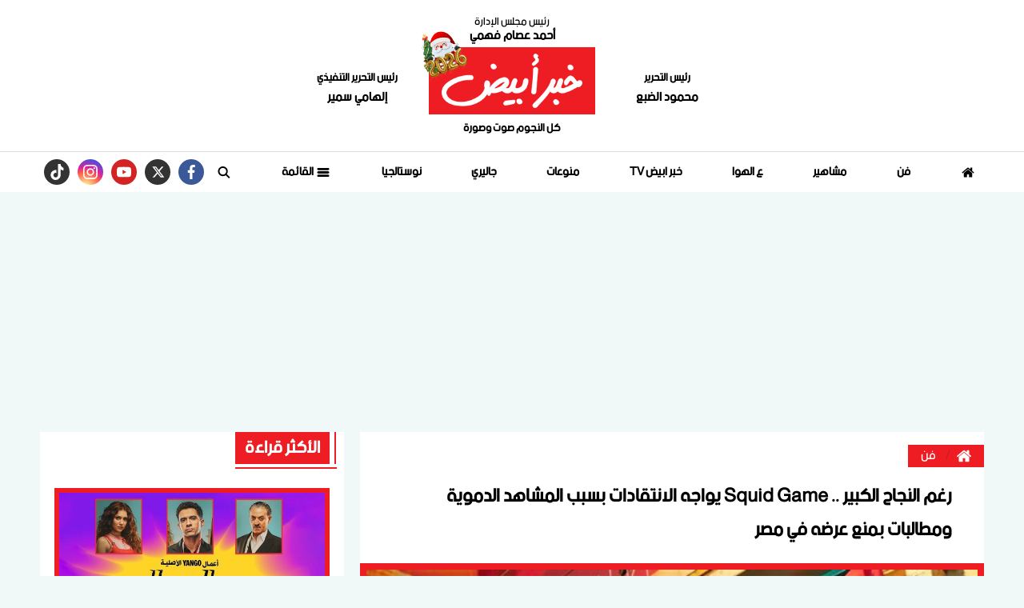

--- FILE ---
content_type: text/html; charset=utf-8
request_url: https://www.khabrabyad.com/15193
body_size: 14137
content:

 <!DOCTYPE html>
<html dir="rtl" lang="ar-eg">
<!-- 
DEVELOPED BY SYNC 2020 - www.synceg.com
-->
<head><meta http-equiv="Content-Type" content="text/html; charset=utf-8" /><meta http-equiv="X-UA-Compatible" content="IE=edge" /><meta charset="UTF-8">
    

<title>رغم النجاح الكبير .. Squid Game يواجه الانتقادات بسبب المشاهد الدموية ومطالبات بمنع عرضه في مصر</title>
<meta name="description" content="جذب المسلسل الكوري squid game أو لعبة الحبار الجمهور حول العالم بعد أن طرحته شبكة نتفليكس في سبتمبر الماضي" />
<meta itemprop="image" content="https://www.khabrabyad.com/UploadCache/libfiles/1/7/600x338o/584.jpg" />
<meta itemprop="name" content="رغم النجاح الكبير .. Squid Game يواجه الانتقادات بسبب المشاهد الدموية ومطالبات بمنع عرضه في مصر" />
<meta itemprop="description" content="جذب المسلسل الكوري squid game أو لعبة الحبار الجمهور حول العالم بعد أن طرحته شبكة نتفليكس في سبتمبر الماضي" />

<meta property="og:title" content="رغم النجاح الكبير .. Squid Game يواجه الانتقادات بسبب المشاهد الدموية ومطالبات بمنع عرضه في مصر" />
<meta property="og:type" content="article" />
<meta property="og:url" content="https://www.khabrabyad.com/15193" />
<meta property="og:image" content="https://www.khabrabyad.com/UploadCache/libfiles/1/7/600x338o/584.jpg" />
<meta property="og:description" content="جذب المسلسل الكوري squid game أو لعبة الحبار الجمهور حول العالم بعد أن طرحته شبكة نتفليكس في سبتمبر الماضي" />


<meta property="article:section" content="فن" />
<meta property="article:published_time" content="2021-10-09T21:00:00Z" />
<meta property="article:modified_time" content="2021-10-09T21:00:00Z" />
<meta property="og:updated_time" content="2021-10-09T21:00:00Z" />

    <link rel="canonical" href="https://www.khabrabyad.com/15193" />

    <script type="application/ld+json">
{
  "@context": "https://schema.org",
  "@type": "NewsArticle",
  "mainEntityOfPage": {
    "@type": "WebPage",
    "@id": "https://www.khabrabyad.com/15193"
  },
  "headline": "رغم النجاح الكبير .. Squid Game يواجه الانتقادات بسبب المشاهد الدموية ومطالبات بمنع عرضه في مصر",
  "description": "جذب المسلسل الكوري squid game أو لعبة الحبار الجمهور حول العالم بعد أن طرحته شبكة نتفليكس في سبتمبر الماضي",
  "image": "https://www.khabrabyad.com/UploadCache/libfiles/1/7/600x338o/584.jpg",  
           
          "author": {
    "@type": "Organization",
    "name": "خبر ابيض"
  },  
        
  "publisher": {
    "@type": "Organization",
    "name": "خبر ابيض",
    "logo": {
      "@type": "ImageObject",
      "url": "https://www.khabrabyad.com//themes/khabar/assets/images/logo.png"
    }
  },
  "datePublished": "2021-10-09T21:00:00Z",
  "dateModified": "2021-10-09T21:00:00Z"
}
</script>

  
    <meta name="viewport" content="width=device-width, initial-scale=1.0">
    <link rel="preconnect" href="https://www.google-analytics.com" crossorigin="">
    <link rel="preconnect" href="https://www.googletagmanager.com" crossorigin="">
    <link rel="preconnect" href="https://www.gstatic.com" crossorigin="">
    <link rel="preconnect" href="https://fonts.gstatic.com" crossorigin="">
    <link rel="preconnect" href="https://fonts.googleapis.com" crossorigin="">
    <link rel="preconnect" href="https://www.google.com" crossorigin="">
    <link rel="preconnect" href="https://www.facebook.com" crossorigin="">
    <link rel="preconnect" href="https://www.twitter.com" crossorigin="">
    <link rel="preconnect" href="https://www.youtube.com" crossorigin="">
    <link rel="preconnect" href="https://cdn.fuseplatform.net/" crossorigin="">
    <link rel="preconnect" href="https://cdn.speakol.com/" crossorigin="">
    <link rel="preconnect" href="https://cdnjs.cloudflare.com" crossorigin="">
    
<link rel="preload stylesheet"
    href="https://fonts.googleapis.com/css2?family=Almarai:wght@400;700;800&display=swap"
    as="style">
    <link rel="preload stylesheet" href="/themes/khabar/assets/css/critical.css?r=1.6.1" as="style">
    <link rel="preload" href="/themes/khabar/assets/fonts/bein.woff" as="font" type="font/woff" crossorigin>

    <link rel="preload" href="/themes/khabar/assets/js/lazysizes.min.js" as="script">

 

    <link rel="apple-touch-icon" sizes="57x57" href="/themes/khabar/assets/images/favicon/apple-icon-57x57.png">
    <link rel="apple-touch-icon" sizes="60x60" href="/themes/khabar/assets/images/favicon/apple-icon-60x60.png">
    <link rel="apple-touch-icon" sizes="72x72" href="/themes/khabar/assets/images/favicon/apple-icon-72x72.png">
    <link rel="apple-touch-icon" sizes="76x76" href="/themes/khabar/assets/images/favicon/apple-icon-76x76.png">
    <link rel="apple-touch-icon" sizes="114x114" href="/themes/khabar/assets/images/favicon/apple-icon-114x114.png">
    <link rel="apple-touch-icon" sizes="120x120" href="/themes/khabar/assets/images/favicon/apple-icon-120x120.png">
    <link rel="apple-touch-icon" sizes="144x144" href="/themes/khabar/assets/images/favicon/apple-icon-144x144.png">
    <link rel="apple-touch-icon" sizes="152x152" href="/themes/khabar/assets/images/favicon/apple-icon-152x152.png">
    <link rel="apple-touch-icon" sizes="180x180" href="/themes/khabar/assets/images/favicon/apple-icon-180x180.png">
    <link rel="icon" type="image/png" sizes="192x192" href="/themes/khabar/assets/images/favicon/android-icon-192x192.png">
    <link rel="icon" type="image/png" sizes="32x32" href="/themes/khabar/assets/images/favicon/favicon-32x32.png">
    <link rel="icon" type="image/png" sizes="96x96" href="/themes/khabar/assets/images/favicon/favicon-96x96.png">
    <link rel="icon" type="image/png" sizes="16x16" href="/themes/khabar/assets/images/favicon/favicon-16x16.png">
    <link rel="manifest" href="/themes/khabar/assets/images/favicon/manifest.json?">
    <meta name="msapplication-TileColor" content="#9e0f11">
    <meta name="msapplication-TileImage" content="/themes/khabar/assets/images/favicon/ms-icon-144x144.png">
    <meta name="theme-color" content="#9e0f11">
    <meta property="og:site_name" content="خبر ابيض"/>
<meta property="fb:app_id" content=""/>
    <meta name="twitter:card" content="summary_large_image">
<meta name="twitter:creator" content="@khabar24_">
    
<link
    href="https://fonts.googleapis.com/css2?family=Almarai:wght@400;700;800&display=swap"
    rel="stylesheet">

         <link rel="stylesheet" href="/themes/khabar/assets/css/critical.css?1.6.2" media="all">
      
   <script type="text/javascript" src="/themes/khabar/assets/js/lazysizes.min.js" async></script>

   
 
 <style>
     @media(max-width: 767px){
         .to-card-sm {
             background:#f2f2f2;
             padding:12px;
         }
         .to-card-sm  .img-cont , .to-card-sm .txt-cont{

width: 100%;

         }

         .to-card-sm .img-cont{
         
    border-width: 8px !important;
 
         }
           .to-card-sm .img-cont:after{
               padding-top: 56.25% !important;
           }
     }
     section{
 padding:20px 0 !important;
     }
     .block .foot{
             padding: 0 8px !important;
     }
     @media (min-width: 992px){
.block .cont {
    padding: 14px 0;
    padding-bottom: 0 !important;
}
     }
     footer .top .logo-area .logo {
         justify-content:center;
         display:flex;
     }
     header .md .logo-area span{
         padding-top :10px;
     }
     .block .foot .more:after{
          width: calc(100% + 5px);
     }
     .block .title h2:after {
             width: calc(100% + 9px);
     }


     h1,h2, h3, h4, h5,h6, a {
         font-family: var(--font-family-sans-serif) !important;
         text-align:right !important;
       
     }
     :root{
         --font-family-sans-serif: 'bein', 'Arial' !important;

     }
     @font-face { 
    font-family: 'bein'; 
   src: url('/themes/khabar/assets/fonts/bein.woff') format('woff'); 
    font-display: fallback;


     }



       .social.mobile {
           width: 100%;
           display:flex;
           justify-content: space-around;
           border-top: 1px solid var(--primary);
           border-bottom: 1px solid var(--primary);
       }
  @media(min-width: 768px){
      .social.mobile{
          display: none;
      }
  }
    header .scroll-wrapper-mobile {
         background: #f2f2f2;
    padding-bottom: 4px;
     }
     .admin {
         color:#000;
         font-size:14px;
     }
 @media(max-width: 767px){

     header .md {
         padding: 4px 0 !important;
     }

 }
     .nav-side-menu {
         height: 100%;
         display:flex;
         flex-direction:column;
             justify-content: flex-start;
    align-items: center;
     }
     .nav-side-menu .menu-list{
             display: flex;
    flex-direction: column;
    height: calc(100% - 133px);
     }
     .logo-item {
         display:flex;
         flex-direction:column;
     }

     .logo-item span {
             font-size: 11px;
 
     }
     header .md .logo-area span {
         font-size:14px;
     }
          header .md .header-wrap .admin {
              font-weight:bolder;
          }
     header .md .header-wrap .admin .name{
         font-size:16px;
     }
     .num {
         font-weight: 800;
     }
     .item-li .txt-cont h3 {
         font-weight : 700;
     }

    .item-card  .txt-cont h3{
         height:75px ;
     }
 .item-li .img-cont {
     border: 4px solid var(--primary);
 }
     .paragraph-list figure.image {
             width: 100%;
    justify-content: center;
 
    display: flex;
     }
     
     .tw-embed {
     display:flex;
     justify-content:center;
 }
     .tw-embed iframe {
             height: 750px !important;
     }
     .item-li {
         position:relative;

     }
     .item-li .txt-cont h3{
         line-height:21px;
     }
     body{
         background: #f1f8f8 !important;
     }
    .news-post {
        background: transparent !important;
    }
    .news-post .paragraph-list, .news-post .paragraph-list * {
        font-family:"alexandria", sans-serif;color:#000  !important;

    }

    .news-post .paragraph-list p {
        text-align: justify !important;
        color:#000  !important;
    }
     @media(max-width: 569px){
         .nc-inv .txt-cont h3, .nc-inv .txt-cont  {
             height: auto !important; 
             max-height: none !important;
         }

         
     }
     @media (max-width: 991px){
         .to-li-md .txt-cont h3 {
 
    line-height: 32px;
}
     }

     header:before,header:after{
         display: none !important;
     }
     .adfull {
         overflow:hidden !important;
     }
     .stick .sponser{
         background:transparent !important;
     } 
    #navbar .navbar-nav {
         width: 100%; 
     }

    #navbar.sticky  .navbar-nav {
        width: auto !important;
    }
     .navbar .navbar-collapse .logo-area .admin {
             width: 113px !important; 
     }
     .block .cont {
         padding-bottom:0 !important;
     }
     @media(min-width: 992px){
            .item-bg .img-cont::after{
         padding-top: 56.25%;
     }
     }

     .item-card:hover .img-cont img , .item-li:hover .img-cont img, .item-bg:hover .img-cont img{
         transform:scale(1.05);
     }
  .item-card:hover .txt-cont h3, .item-li:hover .txt-cont h3 {
      color:var(--primary);
  }
 </style>
    
 
    <script data-ad-client="ca-pub-7644100085667822" async src="https://pagead2.googlesyndication.com/pagead/js/adsbygoogle.js"></script>

<!-- Global site tag (gtag.js) - Google Analytics --> <script async src="https://www.googletagmanager.com/gtag/js?id=UA-145922527-1"></script> <script> window.dataLayer = window.dataLayer || []; function gtag(){dataLayer.push(arguments);} gtag('js', new Date()); gtag('config', 'UA-145922527-1'); </script><!-- Meta Pixel Code -->
<script>
!function(f,b,e,v,n,t,s)
{if(f.fbq)return;n=f.fbq=function(){n.callMethod?
n.callMethod.apply(n,arguments):n.queue.push(arguments)};
if(!f._fbq)f._fbq=n;n.push=n;n.loaded=!0;n.version='2.0';
n.queue=[];t=b.createElement(e);t.async=!0;
t.src=v;s=b.getElementsByTagName(e)[0];
s.parentNode.insertBefore(t,s)}(window, document,'script',
'https://connect.facebook.net/en_US/fbevents.js');
fbq('init', '1096612119182908');
fbq('track', 'PageView');
</script>
<noscript><img height="1" width="1" style="display:none"
src="https://www.facebook.com/tr?id=1096612119182908&ev=PageView&noscript=1"
/></noscript>
<!-- End Meta Pixel Code -->
</head>
<body class="rtl">
        

      



<header>
    
  

  
            
      



      <div class="md">

        <div class="container" style="flex-direction:column;">
              <div class="admin">
                <div class="title">
                    رئيس مجلس الإدارة

                </div>
                <div class="name" style="font-size: 16px;     font-size: 16px;
    font-weight: bold;
    margin-bottom: 5px;">
                    أحمد عصام فهمي       
                       </div>
            </div>
<div class="header-wrap  ">

    
            <div class="admin">
                <div class="title">
                    رئيس التحرير
                </div>
                <div class="name">
                  محمود الضبع      
                       </div>
            </div>
          
            <div class="logo-area  ">
               
                <a href="/" class="logo" title="خبر ابيض" style="position:relative">
                     <img src="/s263.png" alt="26" loading="lazy" style="width: 60px;
    height: auto;
    position: absolute;
    top: -25px;
    left: -14px;
    transform: rotate(338deg);" />
                     <img   src="/themes/khabar/assets/images/logo.png"  width="320" height="113"   alt="خبر ابيض">
           
                </a>
                <span>
                    كل النجوم صوت وصورة
                </span>

            </div>
    
            <div class="admin">
                <div class="title">
                    رئيس التحرير التنفيذي
                </div>
                <div class="name">
                  إلهامي سمير      
                       </div>
            </div>

        </div>
   




        </div>
    </div>
           
        <div id="navbar">
          <nav class="navbar">
              <div class="container">

                <div class="nav-item-mobile">
                    <div class="logo-item"> 
                    <a href="/" class="logo" title="خبر ابيض" style="position:relative;">
               
                        <img src="/themes/khabar/assets/images/logo.png" width="168"  height="50" loading="lazy" alt="خبر ابيض">

                        
                    </a>
                      <span>
                    كل النجوم صوت وصورة
                </span>
</div>
                    <div class="btns">
                    <a href="#" class="btn btn-primary menu" data-pushbar-target="menu" title="menu"
                        rel="noreferrer noopener">
                        <svg class="icon">
                            <use xlink:href="/themes/khabar/assets/images/icons.svg#right-align" />
                        </svg>
                    </a>

                    <a href="#" class="btn btn-primary menu" onclick="openSearch()" title="search"
                        rel="noreferrer noopener">
                        <svg class="icon">
                            <use xlink:href="/themes/khabar/assets/images/icons.svg#magnifying-glass" />
                        </svg>
                    </a>

                        </div>
                </div>

                <div class="navbar-collapse">

     <div class="logo-area">
                        <a href="/" class="logo" title="خبر ابيض">
     
                            <img src="/themes/khabar/assets/images/logo.png"  loading="lazy">
                         </a>

      

 
                    </div> 

                  

                       
                    <ul class="navbar-nav">
                        <li class="nav-item ">
                            <a href="/" class="nav-link" title=" خبر ابيض ">
                                <svg class="icon">
                                    <use xlink:href="/themes/khabar/assets/images/icons.svg#home" />
                                </svg>
                                 
                            </a>
                        </li>


                         
                        <li class="nav-item">
                            <a class="nav-link" href="/category/1">فن</a>
                        </li>
                        
                        <li class="nav-item">
                            <a class="nav-link" href="/category/6">مشاهير</a>
                        </li>
                        
                        <li class="nav-item">
                            <a class="nav-link" href="/category/2">ع الهوا</a>
                        </li>
                        
                        <li class="nav-item">
                            <a class="nav-link" href="/category/3">خبر ابيض TV </a>
                        </li>
                        
                        <li class="nav-item">
                            <a class="nav-link" href="/category/5">منوعات</a>
                        </li>
                        
                        <li class="nav-item">
                            <a class="nav-link" href="/category/4">جاليري</a>
                        </li>
                        
                        <li class="nav-item">
                            <a class="nav-link" href="/category/7">نوستالجيا</a>
                        </li>
                        

                        <li class=" nav-item ">
                            <a href="#" class="nav-link" title="menu" data-pushbar-target="menu" title="menu"
                                rel=" noreferrer noopener ">
                                <svg class=" icon ">
                                    <use xlink:href="/themes/khabar/assets/images/icons.svg#list" />
                                </svg>
                                القائمة

                            </a>
                        </li>
                        <li class=" nav-item ">
                            <a href="#" class="nav-link" title="menu" onclick="openSearch()" title="menu"
                                rel=" noreferrer noopener ">
                                <svg class="icon">
                                    <use xlink:href="/themes/khabar/assets/images/icons.svg#magnifying-glass" />
                                </svg>
                                 

                            </a>
                        </li>

 
                        
                    </ul>
                          

                     
                                    
                         <div class="social">
                <a class="fb" href="https://www.facebook.com/KhabrAbyad" target="_blank" rel="noreferrer noopener nofollow"
                    title="  تابع    علي فيسبوك">
                    <span class="sr-only">facebook</span>
                    <svg class="icon">
                        <use xlink:href="/themes/khabar/assets/images/icons.svg#facebook"></use>
                    </svg>


                </a>
                <a class="tw" href="https://twitter.com/khabrabyadnews" target="_blank" rel="noreferrer noopener nofollow"
                    title="تابع    علي تويتر"><span class="sr-only">twitter</span>
                    <svg class="icon">
                        <use xlink:href="/themes/khabar/assets/images/icons.svg#xx"></use>
                    </svg>
                </a>
                <a class="yt" href="https://www.youtube.com/channel/UCd39pjSr-MoQcP3TN0zENbg" target="_blank" rel="noreferrer noopener nofollow"
                    title="قناة    علي يوتيوب"><span class="sr-only">youtube</span>

                    <svg class="icon">
                        <use xlink:href="/themes/khabar/assets/images/icons.svg#youtube"></use>
                    </svg></a>
                <a class="ins" href="https://www.instagram.com/khabrabyad/" target="_blank" rel="noreferrer noopener nofollow"
                    title="تابع    علي انستاجرام"><span class="sr-only">instagram</span>
                    <svg class="icon">
                        <use xlink:href="/themes/khabar/assets/images/icons.svg#instagram-sketched"></use>
                    </svg></a>
 <a class="tw" href="https://www.tiktok.com/@khabrabyad" target="_blank" rel="noreferrer noopener
                                                        nofollow" title="tiktok  "> <span class="sr-only">tiktok</span>
<svg class="icon">
<use xlink:href="/themes/khabar/assets/images/icons.svg#tiktok"></use>
</svg></a>

            </div>                  
                                                
 

                </div>



                </div>
               </nav>

                 <div class="scroll-wrapper-mobile ">




            <ul class=" navbar-nav ">
                  
                        <li class="nav-item">
                            <a class="nav-link" href="/category/1">فن</a>
                        </li>
                   
                        
                        <li class="nav-item">
                            <a class="nav-link" href="/category/6">مشاهير</a>
                        </li>
                   
                        
                        <li class="nav-item">
                            <a class="nav-link" href="/category/2">ع الهوا</a>
                        </li>
                   
                        
                        <li class="nav-item">
                            <a class="nav-link" href="/category/3">خبر ابيض TV </a>
                        </li>
                   
                        
                        <li class="nav-item">
                            <a class="nav-link" href="/category/5">منوعات</a>
                        </li>
                   
                        
                        <li class="nav-item">
                            <a class="nav-link" href="/category/4">جاليري</a>
                        </li>
                   
                        
                        <li class="nav-item">
                            <a class="nav-link" href="/category/7">نوستالجيا</a>
                        </li>
                   
                        


                </ul>
                     </div>
      </div>

 
    
     <div class="social mobile">
                <a class="fb" href="https://www.facebook.com/KhabrAbyad" target="_blank" rel="noreferrer noopener nofollow"
                    title="  تابع    علي فيسبوك">
                    <span class="sr-only">facebook</span>
                    <svg class="icon">
                        <use xlink:href="/themes/khabar/assets/images/icons.svg#facebook"></use>
                    </svg>


                </a>
                <a class="tw" href="https://twitter.com/khabrabyadnews" target="_blank" rel="noreferrer noopener nofollow"
                    title="تابع    علي تويتر"><span class="sr-only">twitter</span>
                    <svg class="icon">
                        <use xlink:href="/themes/khabar/assets/images/icons.svg#xx"></use>
                    </svg>
                </a>
                <a class="yt" href="https://www.youtube.com/channel/UCd39pjSr-MoQcP3TN0zENbg" target="_blank" rel="noreferrer noopener nofollow"
                    title="قناة    علي يوتيوب"><span class="sr-only">youtube</span>

                    <svg class="icon">
                        <use xlink:href="/themes/khabar/assets/images/icons.svg#youtube"></use>
                    </svg></a>
                <a class="ins" href="https://www.instagram.com/khabrabyad/" target="_blank" rel="noreferrer noopener nofollow"
                    title="تابع    علي انستاجرام"><span class="sr-only">instagram</span>
                    <svg class="icon">
                        <use xlink:href="/themes/khabar/assets/images/icons.svg#instagram-sketched"></use>
                    </svg></a>
 <a class="tw" href="https://www.tiktok.com/@khabrabyad" target="_blank" rel="noreferrer noopener
                                                        nofollow" title="tiktok  "> <span class="sr-only">tiktok</span>
<svg class="icon">
<use xlink:href="/themes/khabar/assets/images/icons.svg#tiktok"></use>
</svg></a>

            </div>

         
</header>
     




<div class="container">
 
<div class="searchInline" id="searchInline" >
    <form id="search-form" action="/search/term" autocomplete="off">
        <label for="search"> البحث</label>
        <input type="search" id="search" name="w" value="" aria-label="search" placeholder="  إكتب كلمة البحث هنا" />
        <div class="btns">
            <button type="submit" class="btn btn-primary" aria-label="search"> <svg class="icon">
                    <use xlink:href="/themes/khabar/assets/images/icons.svg#magnifying-glass"></use>
                </svg> </button>
            <button type="button" class="btn cls btn-primary" aria-label="close search" onclick="closeSearch()"> <svg
                    class="icon">
                    <use xlink:href="/themes/khabar/assets/images/icons.svg#cancel"></use>
                </svg></button>
        </div>
    </form>

</div>



 </div>






    
   
  


   


    
     


  


   
   
    




<link rel="preload" href="/themes/khabar/assets/css/article.css?r=1.432" as="style">
<link rel="preload" href="/UploadCache/libfiles/1/7/600x338o/584.jpg" as="image">
<link rel="stylesheet" href="/themes/khabar/assets/css/article.css?r=1.432" media="all">

<style>
    .social a {fill:#fff !important}
    .news-post .paragraph-list p , .paragraph-list * {
    font-family: var(--font-family-sans-serif) !important;
    }
    .main-img   {
        border:8px solid var(--primary);
    }
    .embed-responsive-16by9{
        aspect-ratio: 16/9;
    }
    .embed-responsive-16by9 iframe {
        width: 100%;
        height:100%;
    }
    .news-post {
        background: #fff !important;
    }

        .news-post .related-inline .item-li {
            width: 100% !important;
        }

            .news-post .related-inline .item-li .img-cont img {
                height: 100% !important;
            }

        .news-post .related-inline {
            padding: 10px 0 !important;
        }

    @media (min-width: 1200px) {
        .news-post .primary-title {
            line-height: 42px;
        }
    }

    .news-post .main-img {
        margin-top: 20px;
    }

    .breadcrumb-item a .icon {
        fill: #fff;
    }

    @media(max-width: 1200px) {
        .news-post .social a.print {
            display: none !important;
        }
    }

    .article-author a {
        display: flex;
    }

    .article-author .txt-cont {
        width: calc(100% - 90px);
        float: right;
        padding: 8px;
    }

        .article-author .txt-cont .name {
            background: var(--secondary);
            color: #fff;
            padding: 4px 12px;
            margin-bottom: 8px;
            display: inline-block;
        }

    .article-author .paragraph-list {
        display: flex;
        flex-direction: column;
    }

    @media(min-width: 1200px) {
        .article-author, .paragraph-list, h1.primary-title {
            padding-right: 40px !important;
            padding-left: 40px !important;
        }
    }


    @media(max-width: 768px) {
        .article-video-header .show-logo {
            width: 70px !important;
        }

        .article-video-header .post-txt {
            width: calc(100% - 70px);
            padding-top: 0;
        }
    }

    .news-post .paragraph-list h2, .news-post .paragraph-list h3, .news-post .paragraph-list h4{
       font-family: var(--font-family-sans-serif) !important;
    font-weight: bold !important;
    font-size: 24px !important;
    }
    .news-post .paragraph-list h2:before, .news-post .paragraph-list h3:before, .news-post .paragraph-list h4:before{
        display:none !important;
    }

    .paragraph-list figure.image{
        margin:10px 0  !important;
    }
</style>
<main>
    <div id="fb-root"></div>



    <div class="container">




        
        <div class="row">


            <div class="col-xl-8 ">
                <div class="block news-post">
                    <article class="cont">
                        <nav aria-label="breadcrumb">
                            <ol class="breadcrumb">
                                <li class="breadcrumb-item">
                                    <a href="https://www.khabrabyad.com/" title="خبر ابيض">
                                        <svg class="icon">
                                            <use xlink:href="/themes/khabar/assets/images/icons.svg#home"></use></svg>

                                    </a>

                                </li>
                                <li class="breadcrumb-item active" aria-current="page">
                                    <a href="https://www.khabrabyad.com/category/1" title="فن">فن</a>

                                </li>

                                
                            </ol>
                        </nav>



                        


                        










                        <h1 class="primary-title">رغم النجاح الكبير .. Squid Game يواجه الانتقادات بسبب المشاهد الدموية ومطالبات بمنع عرضه في مصر</h1>

                        
                        <figure class="main-img">
                            <img class="lazyload"
                                src="/themes/khabar/assets/images/no.jpg"
                                data-src="/UploadCache/libfiles/1/7/600x338o/584.jpg"
                                alt="من مسلسل squid game" />
                            <figcaption class="brief">
                                من مسلسل squid game
                            </figcaption>
                        </figure>
                        




                        <div class="post-info">
                            <div class="icont">



                                
                                <div class="writer" rel="author">

                                    
                                    <a href="/writer/0" title="أيمن ياسر">

                                        <svg class="icon">
                                            <use xlink:href="/themes/khabar/assets/images/icons.svg#user"></use>
                                        </svg>

                                        أيمن ياسر</a>

                                    
                                </div>
                                

                                <time>
                                    <svg class="icon">
                                        <use xlink:href="/themes/khabar/assets/images/icons.svg#clock"></use>
                                    </svg>
                                    السبت 09/أكتوبر/2021 - 09:00 م
                                    <span style="display: none">10/9/2021 9:00:00 PM </span>

                                </time>

                            </div>



                            <div class="share-top">
                                
 
 


<div class="post-share social">
                        <button type="button" class="mobile-native  share-native" aria-label="mobile native share-native">
                                <svg class="icon">
                                    <use xlink:href="/themes/khabar/assets/images/icons.svg#share" />
                                </svg>
                                    <span> شارك</span>
                                 


                            </button>

                       <a class="fb fbshare" target="_blank" href="" rel="noreferrer noopener nofollow" title="facebook share">
                                <svg class="icon">
                                    <use xlink:href="/themes/khabar/assets/images/icons.svg#facebook" />
                                </svg>
                            </a>
                            <a class="tw twshare"
                               rel="noreferrer noopener nofollow"href=""  title="twitter share" target="_blank">
                                <svg class="icon">
                                    <use xlink:href="/themes/khabar/assets/images/icons.svg#twitter" />
                                </svg>
                            </a>

                            <a class="ws whatsapp"
                               rel="noreferrer noopener nofollow"  href="" title="whatsapp share">
                                <svg class="icon">
                                    <use xlink:href="/themes/khabar/assets/images/icons.svg#whatsapp" />
                                </svg>
                            </a>  <a class="viber"
                               rel="noreferrer noopener nofollow"  href="" title="viber share">
                                <svg class="icon">
                                    <use xlink:href="/themes/khabar/assets/images/icons.svg#viber" />
                                </svg>
                            </a><a class="te telegram"
                               rel="noreferrer noopener nofollow"  href="" title="viber share">
                                <svg class="icon">
                                    <use xlink:href="/themes/khabar/assets/images/icons.svg#telegram" />
                                </svg>
                            </a>
                      <a class="url" href="javascript:void(0)" onclick="copyurl()" rel="noreferrer noopener nofollow" title="whatsapp">
        <svg class="icon">
            <use xlink:href="/themes/khabar/assets/images/icons.svg#url" />
        </svg>
    </a>
                        

                
                     
                 </div>
                            </div>
                        </div>


                        

<div class="adfull m"><div class="cont">
<script async src="https://pagead2.googlesyndication.com/pagead/js/adsbygoogle.js?client=ca-pub-7644100085667822"
     crossorigin="anonymous"></script>
<!-- 1st square ad -->
<ins class="adsbygoogle"
     style="display:block"
     data-ad-client="ca-pub-7644100085667822"
     data-ad-slot="4287255409"
     data-ad-format="auto"
     data-full-width-responsive="true"></ins>
<script>
     (adsbygoogle = window.adsbygoogle || []).push({});
</script>
</div></div>
                        



                        






                        <div class="paragraph-list">


                            <p>جذب المسلسل الكوري squid game أو لعبة الحبار، الجمهور حول العالم، بعد أن طرحته شبكة نتفليكس في سبتمبر الماضي، وبعد مرور أقل من شهر من عرضه، أصبح أكثر أعمال نتفليكس مشاهدة حول العالم،&nbsp;وقد يصبح الأكثر&nbsp;على الإطلاق في المستقبل القريب بعد النجاح الكبير الذي حققه.</p><p>&nbsp;</p><p>إلا أنه على الرغم من إشادة بعض المتابعين بمستوى المسلسل وفكرته التي تستعرض&nbsp;المجتمع غير العادل الذي يحصل فيه الفائز على كل شيء مع انتشار الخداع والعنف، وتفاوت الطبقات بين الناس، في إطار الدراما النفسية، واجه العمل العديد من الأزمات والانتقادات على الرغم من الإشارة من نتفليكس بأنه عمل يخاطب البالغين، ويضع تصنيف عمري&nbsp;+18.&nbsp;</p><p>&nbsp;</p><p>حيث أجمع الجمهور على خطورة مشاهدة الأطفال لهذا المسلسل، والذين انجذبوا له بسبب طبيعة الألعاب المقدمة خلال الأحداث، والتي تشبه تمامًا ألعاب الأطفال ولكن الفارق أن&nbsp;من يخسر في المسلسل يتم قتله، وهو الأمر الذي جعل المدارس تطالب أولياء الأمور برقابة أبنائهم وعدم السماح لهم بمشاهدته، لما يحتوي من مشاهد عنف ودموية كثيرة.&nbsp;&nbsp;&nbsp;</p><p>&nbsp;</p><p>وعلق الناقد الفني الكوري الجنوبي جونج دوك هيون،&nbsp;لصحيفة كوريا توداي، عن تلك الأزمة وسبب استخدام الألعاب في المسلسل حيث قال&nbsp;إن المسلسل يستخدم الألعاب كموضوع، لكنه يدرس المجتمع والرأسمالية من خلال تلك الألعاب، وتابع أنه كان السبب وراء بقاء الشخصية كي هون على قيد الحياة ليس إنه اتخذ قرارات&nbsp;حسنة، بل لسبب حسن حظه، وهذا هو واقعنا.&nbsp;</p><p>&nbsp;</p><p>&nbsp;</p>

                            
                        </div>


                        <div style="float: right; width: 100%; margin: 20px 0; background: #f2f2f2; display: flex; justify-content: space-between;">
                            
                        </div>




                        

<div class="adfull m"><div class="cont">
<script async src="https://pagead2.googlesyndication.com/pagead/js/adsbygoogle.js?client=ca-pub-7644100085667822"
     crossorigin="anonymous"></script>
<!-- 1st square ad -->
<ins class="adsbygoogle"
     style="display:block"
     data-ad-client="ca-pub-7644100085667822"
     data-ad-slot="4287255409"
     data-ad-format="auto"
     data-full-width-responsive="true"></ins>
<script>
     (adsbygoogle = window.adsbygoogle || []).push({});
</script>
</div></div>







                        <div class="share-btm">
                            
 
 


<div class="post-share social">
                        <button type="button" class="mobile-native  share-native" aria-label="mobile native share-native">
                                <svg class="icon">
                                    <use xlink:href="/themes/khabar/assets/images/icons.svg#share" />
                                </svg>
                                    <span> شارك</span>
                                 


                            </button>

                       <a class="fb fbshare" target="_blank" href="" rel="noreferrer noopener nofollow" title="facebook share">
                                <svg class="icon">
                                    <use xlink:href="/themes/khabar/assets/images/icons.svg#facebook" />
                                </svg>
                            </a>
                            <a class="tw twshare"
                               rel="noreferrer noopener nofollow"href=""  title="twitter share" target="_blank">
                                <svg class="icon">
                                    <use xlink:href="/themes/khabar/assets/images/icons.svg#twitter" />
                                </svg>
                            </a>

                            <a class="ws whatsapp"
                               rel="noreferrer noopener nofollow"  href="" title="whatsapp share">
                                <svg class="icon">
                                    <use xlink:href="/themes/khabar/assets/images/icons.svg#whatsapp" />
                                </svg>
                            </a>  <a class="viber"
                               rel="noreferrer noopener nofollow"  href="" title="viber share">
                                <svg class="icon">
                                    <use xlink:href="/themes/khabar/assets/images/icons.svg#viber" />
                                </svg>
                            </a><a class="te telegram"
                               rel="noreferrer noopener nofollow"  href="" title="viber share">
                                <svg class="icon">
                                    <use xlink:href="/themes/khabar/assets/images/icons.svg#telegram" />
                                </svg>
                            </a>
                      <a class="url" href="javascript:void(0)" onclick="copyurl()" rel="noreferrer noopener nofollow" title="whatsapp">
        <svg class="icon">
            <use xlink:href="/themes/khabar/assets/images/icons.svg#url" />
        </svg>
    </a>
                        

                
                     
                 </div>
                        </div>

                        
 
 
 <div class="follow">
 
               تابع
    <a style="    background: var(--primary);
    padding: 0;
    border-radius: 0;" href="/"><img src="/themes/khabar/assets/images/logo.png" alt="خبر ابيض"></a>

 



    <a class="gn" href="#" rel="nofollow norefere" title="google news site name">
        <img src="/themes/khabar/assets/images/icon-google-news.svg" alt="">
     </a>

    <a class="fb" href="https://www.facebook.com/KhabrAbyad" rel="nofollow norefere" title="google news site name">
        <svg class="icon">
            <use xlink:href="/themes/khabar/assets/images/icons.svg#facebook" />
        </svg>
    </a>

    <a class="tw" href="#" rel="nofollow norefere" title="google news site name">
        <svg class="icon">
            <use xlink:href="/themes/khabar/assets/images/icons.svg#twitter" />
        </svg>
    </a>
    <a class="tel" href="#" rel="nofollow norefere" title="telegram site name">
        <svg class="icon">
            <use xlink:href="/themes/khabar/assets/images/icons.svg#telegram" />
        </svg>
    </a>
    <a class="yt" href="#" rel="nofollow norefere" title="telegram site name">
        <svg class="icon">
            <use xlink:href="/themes/khabar/assets/images/icons.svg#youtube" />
        </svg>
    </a>




</div>



                        <div class="keywords">
                            <ul>
                                
                                <li><a class="btn btn-sm  " href="/keyword/124">عمل</a> </li>
                                
                                <li><a class="btn btn-sm  " href="/keyword/1056">نتفليكس</a> </li>
                                
                                <li><a class="btn btn-sm  " href="/keyword/999">العالم</a> </li>
                                
                                <li><a class="btn btn-sm  " href="/keyword/1357">لعبة</a> </li>
                                
                            </ul>
                        </div>


                    </article>

                                            
                </div> <!--- // news-post block --->

                
                




         

                    <section class="transparent">
        <div class="container">
                

        </div>
    </section>
            


 
              
    <section class="white">
        <div class="container">
                
<div class="block  nc-def ">
    <div class="title">


        <a href="/" title="">
            <h2>
                ربما يعجبك

                <svg class="icon">
                    <use xlink:href="/themes/khabar/assets/images/icons.svg#back" />
                </svg>
            </h2>
             
               
        </a>


    </div>
    <div class="cont">

        <div class="row">


            
            <div class="col-lg-6 col-md-6">
                <div class="item-card ">
                    <a href="/45197">
                        <div class="img-cont">
                               <div class="cat">نوستالجيا</div>

                            <img class="lazyload"
                                src="/themes/khabar/assets/images/no.jpg"
                                data-src="/UploadCache/libfiles/5/5/600x338o/736.png" width="740" height="416"
                                alt=" " />

                        </div>

                        <div class="txt-cont">
                              
                            <h3>
                                ذكرى صلاح منصور.. عمدة السينما المصرية الذي عمل في بدايته صحافيا وأجرى أول حواراته مع أسمهان                  
                            </h3>
                              

                            
                        </div>
                    </a>
                </div>
            </div>
            
            <div class="col-lg-6 col-md-6">
                <div class="item-card ">
                    <a href="/40985">
                        <div class="img-cont">
                               <div class="cat">خبر ابيض TV </div>

                            <img class="lazyload"
                                src="/themes/khabar/assets/images/no.jpg"
                                data-src="/UploadCache/libfiles/5/5/600x338o/692.png" width="740" height="416"
                                alt=" " />

                        </div>

                        <div class="txt-cont">
                              
                            <h3>
                                نجوم عانوا من سوء الحظ في الملاعب                  
                            </h3>
                              

                            
                        </div>
                    </a>
                </div>
            </div>
            
            <div class="col-lg-6 col-md-6">
                <div class="item-card ">
                    <a href="/45173">
                        <div class="img-cont">
                               <div class="cat">فن</div>

                            <img class="lazyload"
                                src="/themes/khabar/assets/images/no.jpg"
                                data-src="/UploadCache/libfiles/5/5/600x338o/702.png" width="740" height="416"
                                alt="ماجد المصري " />

                        </div>

                        <div class="txt-cont">
                              
                            <h3>
                                ماجد المصري يناقش العلاقات بين الأشقاء بسبب الميراث ضمن أحداث مسلسل أولاد الراعي رمضان 2026                  
                            </h3>
                              

                            
                        </div>
                    </a>
                </div>
            </div>
            
            <div class="col-lg-6 col-md-6">
                <div class="item-card ">
                    <a href="/45158">
                        <div class="img-cont">
                               <div class="cat">مشاهير</div>

                            <img class="lazyload"
                                src="/themes/khabar/assets/images/no.jpg"
                                data-src="/UploadCache/libfiles/5/5/600x338o/735.png" width="740" height="416"
                                alt="عمرو يوسف ـ آدم عبدالغفار " />

                        </div>

                        <div class="txt-cont">
                              
                            <h3>
                                آدم عبدالغفار مؤلف ومخرج مسلسل الفرنساوي لـ عمرو يوسف والعرض على منصة يانغو بلاي                  
                            </h3>
                              

                            
                        </div>
                    </a>
                </div>
            </div>
            
            
 
 
    
          </div>

             


        </div>




 
  <div class="foot"><a href="/category/0?props=topstory " class="more">

            المزيد
            <svg class="icon">
                <use xlink:href="/themes/khabar/assets/images/icons.svg#arrow-left" />
            </svg>
        </a></div>



    </div>



 
        </div>
        
    </section>
          

            </div>

            <div class="col-xl-4">
     









   
                     




<div class="block   nc-col   ">


    <div class="title">
        <a href="/" title="">
             <h2> 
                            الأكثر قراءة </h2> 
      </a>
    </div>
            
        
                  
                  <div class="cont">
                     
          
                     
                      <div class="row">
                              
                                  <div class="col-lg-12 col-md-6">
                                          <div class="item-card  ">
                        <a href="/45181">
                           <div class="img-cont">
                              <img class="lazyload" src="/themes/khabar/assets/images/no.jpg" data-src="/UploadCache/libfiles/5/5/600x338o/690.png" alt="" />
                           </div>
                      
                              <div class="txt-cont">
                                 
                                 <h3>   مسلسل بطل العالم يتصدر التريند بعد عرض الحلقة الأولى على يانغو بلاي
                                 </h3>
                              </div>
                      
                        </a>
                     </div>

                                      </div>
                          
                                  <div class="col-lg-12 col-md-6">
                                          <div class="item-card  ">
                        <a href="/45202">
                           <div class="img-cont">
                              <img class="lazyload" src="/themes/khabar/assets/images/no.jpg" data-src="/UploadCache/libfiles/5/5/600x338o/742.png" alt="" />
                           </div>
                      
                              <div class="txt-cont">
                                 
                                 <h3>   ظروف خارجة عن إرادتنا.. نادين نجيم تعلن خروجها من سباق رمضان 2026
                                 </h3>
                              </div>
                      
                        </a>
                     </div>

                                      </div>
                          
                                  <div class="col-lg-12 col-md-6">
                                          <div class="item-card  ">
                        <a href="/45147">
                           <div class="img-cont">
                              <img class="lazyload" src="/themes/khabar/assets/images/no.jpg" data-src="/UploadCache/libfiles/5/5/600x338o/680.png" alt="" />
                           </div>
                      
                              <div class="txt-cont">
                                 
                                 <h3>   النجمة الشهيرة والبودي جارد.. قصة حب معقدة تجمع بين ياسمين وكريم في مسلسل وننسى اللي كان رمضان 2026
                                 </h3>
                              </div>
                      
                        </a>
                     </div>

                                      </div>
                          
                                  <div class="col-lg-12 col-md-6">
                                          <div class="item-card  ">
                        <a href="/45191">
                           <div class="img-cont">
                              <img class="lazyload" src="/themes/khabar/assets/images/no.jpg" data-src="/UploadCache/libfiles/5/5/600x338o/720.png" alt="" />
                           </div>
                      
                              <div class="txt-cont">
                                 
                                 <h3>   أنا نمرة واحد.. المشاهد الأولى من مسلسل علي كلاي بطولة أحمد العوضي رمضان 2026
                                 </h3>
                              </div>
                      
                        </a>
                     </div>

                                      </div>
                          
                                  <div class="col-lg-12 col-md-6">
                                          <div class="item-card  ">
                        <a href="/45158">
                           <div class="img-cont">
                              <img class="lazyload" src="/themes/khabar/assets/images/no.jpg" data-src="/UploadCache/libfiles/5/5/600x338o/735.png" alt="" />
                           </div>
                      
                              <div class="txt-cont">
                                 
                                 <h3>   آدم عبدالغفار مؤلف ومخرج مسلسل الفرنساوي لـ عمرو يوسف والعرض على منصة يانغو بلاي
                                 </h3>
                              </div>
                      
                        </a>
                     </div>

                                      </div>
                             
                      </div> 
                     
                     
                  </div>
                  
                  
                  
                
            
            
         </div>


     
<div class="block  nc-col ">
    <div class="title">


        <a href="/category/3" title="خبر ابيض TV ">
            <h2>خبر ابيض TV  

               
            </h2>
             
            
           
        </a>


    </div>
    <div class="cont">
    <div class="row">

 


            
       
                <div class="col-lg-12 col-md-6">
                <div class="item-card">
                    <a href="/40985">
                        <div class="img-cont">

                               <i class="icn-ply"></i>
                            <img class="lazyload"
                                src="/themes/khabar/assets/images/no.jpg"
                                data-src="/UploadCache/libfiles/5/5/400x225o/692.png" width="740" height="416"
                                alt="    " />

                        </div>

                        <div class="txt-cont">

                            <h3>
                                نجوم عانوا من سوء الحظ في الملاعب                  
                            </h3>
                      
                        </div>
                    </a>
                </div>
                </div>
         
            
       
                <div class="col-lg-12 col-md-6">
                <div class="item-card">
                    <a href="/45104">
                        <div class="img-cont">

                               <i class="icn-ply"></i>
                            <img class="lazyload"
                                src="/themes/khabar/assets/images/no.jpg"
                                data-src="/UploadCache/libfiles/5/5/400x225o/618.png" width="740" height="416"
                                alt="    " />

                        </div>

                        <div class="txt-cont">

                            <h3>
                                رحلة سمير غانم.. ترك الشرطة من أجل الفن واسكتشات ثلاثي أضواء المسرح صنعت نجوميته                  
                            </h3>
                      
                        </div>
                    </a>
                </div>
                </div>
         
            
       
                <div class="col-lg-12 col-md-6">
                <div class="item-card">
                    <a href="/44958">
                        <div class="img-cont">

                               <i class="icn-ply"></i>
                            <img class="lazyload"
                                src="/themes/khabar/assets/images/no.jpg"
                                data-src="/UploadCache/libfiles/5/5/400x225o/515.jpg" width="740" height="416"
                                alt="نجوم يبتعدون عن الكوميديا فى رمضان 2026    " />

                        </div>

                        <div class="txt-cont">

                            <h3>
                                نجوم يخلعون ثوب الكوميديا في رمضان 2026                  
                            </h3>
                      
                        </div>
                    </a>
                </div>
                </div>
         
            
       
                <div class="col-lg-12 col-md-6">
                <div class="item-card">
                    <a href="/45051">
                        <div class="img-cont">

                               <i class="icn-ply"></i>
                            <img class="lazyload"
                                src="/themes/khabar/assets/images/no.jpg"
                                data-src="/UploadCache/libfiles/5/5/400x225o/480.jpg" width="740" height="416"
                                alt="    " />

                        </div>

                        <div class="txt-cont">

                            <h3>
                                سلسلة من الانكسارات.. حكاية 5 سنوات قاسية في حياة شيرين عبدالوهاب                  
                            </h3>
                      
                        </div>
                    </a>
                </div>
                </div>
         
            
       
                <div class="col-lg-12 col-md-6">
                <div class="item-card">
                    <a href="/44923">
                        <div class="img-cont">

                               <i class="icn-ply"></i>
                            <img class="lazyload"
                                src="/themes/khabar/assets/images/no.jpg"
                                data-src="/UploadCache/libfiles/5/5/400x225o/430.jpg" width="740" height="416"
                                alt="    " />

                        </div>

                        <div class="txt-cont">

                            <h3>
                                من يكسب رهان دراما الـ 15 حلقة في رمضان 2026؟                  
                            </h3>
                      
                        </div>
                    </a>
                </div>
                </div>
         
            
       
                <div class="col-lg-12 col-md-6">
                <div class="item-card">
                    <a href="/44981">
                        <div class="img-cont">

                               <i class="icn-ply"></i>
                            <img class="lazyload"
                                src="/themes/khabar/assets/images/no.jpg"
                                data-src="/UploadCache/libfiles/5/5/400x225o/342.jpg" width="740" height="416"
                                alt="صورة تعبيرية     " />

                        </div>

                        <div class="txt-cont">

                            <h3>
                                خيانة واتهامات بالسرقة.. انهيار علاقة النجم الكبير بمديرة أعماله ومسئول كبير يتدخل لحل الأزمة                  
                            </h3>
                      
                        </div>
                    </a>
                </div>
                </div>
         
            
     
      
         
         
                </div>
     

      


        </div>




 

  <div class="foot"><a href="/category/3" class="more">

            المزيد
            <svg class="icon">
                <use xlink:href="/themes/khabar/assets/images/icons.svg#arrow-left" />
            </svg>
        </a></div>

    </div>


 







            </div>



              





        </div>
    </div>

</main>

<script type="text/javascript">
    var url = "https://www.khabrabyad.com/15193";
    var title = "رغم النجاح الكبير .. Squid Game يواجه الانتقادات بسبب المشاهد الدموية ومطالبات بمنع عرضه في مصر";
    var desc = '';
</script>


 
 
 <div id="snackbar">
  
       <svg class="icon">
                                    <use xlink:href="/themes/khabar/assets/images/icons.svg#verified" />
                                </svg>
   تم نسخ الرابط

</div>

<style>
    #snackbar {
  visibility: hidden;
  min-width: 250px;
  margin-left: -125px;
  background-color: forestgreen;
  color: #fff;
  text-align: center;
  border-radius: 2px;
  padding: 16px;
  position: fixed;
  z-index: 1;
  left: 50%;
    top: 60px;
  font-size: 17px;
  border-radius:10px;
  fill : #fff;
}

#snackbar.show {
  visibility: visible;
  -webkit-animation: fadein 0.5s, fadeout 0.5s 2.5s;
  animation: fadein 0.5s, fadeout 0.5s 2.5s;
}

@-webkit-keyframes fadein {
  from {top: 0; opacity: 0;} 
  to {top: 60px; opacity: 1;}
}

@keyframes fadein {
  from {top: 0; opacity: 0;}
  to {top: 60px; opacity: 1;}
}

@-webkit-keyframes fadeout {
  from {top: 60px; opacity: 1;} 
  to {top: 0; opacity: 0;}
}

@keyframes fadeout {
  from {top: 60px; opacity: 1;}
  to {top: 0; opacity: 0;}
}

</style>
<script>


    async function copyurl() {

        var urlBtn = document.querySelectorAll('.url');
        var x = document.getElementById("snackbar");
        try {
            await navigator.clipboard.writeText(window.location.href);
            for (var i = 0; i < urlBtn.length; i++) {
                urlBtn[i].style.backgroundColor = "green";
            }
          
            x.className = "show";
            setTimeout(function () { x.className = x.className.replace("show", ""); }, 3000);

            console.log('Content copied to clipboard');
            /* Resolved - text copied to clipboard successfully */
        } catch (err) {
            console.error('Failed to copy: ', err);
            /* Rejected - text failed to copy to the clipboard */
        }
    }
    document.addEventListener('DOMContentLoaded', function () {


        



        var urls = document.querySelectorAll('.paragraph-list a');

        for (var i = 0; i < urls.length; i++) {

            urls[i].setAttribute('target', '_blank');
        }

    });
</script>

<script>


    var fbBtn = document.getElementsByClassName("fbshare");
    var twBtn = document.getElementsByClassName("twshare");
    var waBtn = document.getElementsByClassName("whatsapp");
    var tgBtn = document.getElementsByClassName("telegram");
    var vibBtn = document.getElementsByClassName("viber");
    var mailBtn = document.getElementsByClassName("mail");

    for (var i = 0; i < fbBtn.length; i++) {
        fbBtn[i].href = "https://www.facebook.com/sharer/sharer.php?u=" + url;
    }

    for (var i = 0; i < twBtn.length; i++) {
        twBtn[i].href = 'https://twitter.com/intent/tweet?text=' + title + url;
    }

    for (var i = 0; i < waBtn.length; i++) {
        waBtn[i].href = "whatsapp://send?text=" + title + " " + url;
    }

    for (var i = 0; i < tgBtn.length; i++) {
        tgBtn[i].href = "https://telegram.me/share/url?url=" + url + "&text=" + title;
    }

    for (var i = 0; i < vibBtn.length; i++) {
        vibBtn[i].href = "viber://forward?text=" + title + " " + url;
    }

    for (var i = 0; i < mailBtn.length; i++) {
        mailBtn[i].href = 'mailto:?body=' + encodeURIComponent(url) + '%0A%0A' + encodeURIComponent(desc) +
            '&subject=' + encodeURIComponent(title) + '';
    }

    var NativeShareBtn = document.getElementsByClassName("share-native");
    for (var i = 0; i < NativeShareBtn.length; i++) {
        NativeShareBtn[i].addEventListener('click', function () {

            if (typeof navigator.share === 'undefined') {
                log("No share API available!");
            } else {
                navigator.share({
                    title: '' + title + '',
                    url: '' + url + '',
                    text: '' + desc + ''
                })

                    .then(function () {
                        log("Share success!");
                    })
                    .catch(function () {
                        log("Share failure!");
                    });
            }
        });



    }
</script>

<script type="text/javascript">
    replaceOembeds();

    function replaceOembeds() {
        var allEmbeds = document.getElementsByTagName("OEMBED");

        while (allEmbeds.length != 0) {
            replaceOembedWithHtml(allEmbeds[0], extractLinkFromOembed(allEmbeds[0]));
            allEmbeds = document.getElementsByTagName("OEMBED");
        }

        runYoutubeLazyLoad();


    }



    function replaceOembedWithHtml(element, sourceData) {
        if (sourceData.source.toLowerCase() === "youtube") {
            var html = '<div class="yt-embed"><div class="embed-wrap">' +
                '<div class="embed-container">' +
                '<div class="youtube" data-embed="' + sourceData.id + '">' +
                '<div class="play-button"> ' +
                '<svg class="icon"><use xlink:href="/themes/khabar/assets/images/icons.svg#youtube"></use></svg>' +
                '</div>' +
                '</div></div></div></div>';

            replaceElementWithHtml(element, html);
        } else if (sourceData.source.toLowerCase() === "instagram") {
            var html = '<div class="instagram-embed"><iframe class="lazyload" width="320" height="440" data-src="https://instagram.com/p/' + sourceData.id + '/embed" frameborder="0"></iframe></div>';

            replaceElementWithHtml(element, html);
        } else if (sourceData.source.toLowerCase() === "twitter") {
            var html = '<div class="tw-embed"><iframe border=0 frameborder=0 height=250 width=550 src="https://twitframe.com/show?url=' + encodeURI(sourceData.url) + '"></iframe></div>';
            replaceElementWithHtml(element, html);
        } else if (sourceData.source.toLowerCase() === "facebook") {
            
            loadfbApi();

            var html = '<div class="fb-embed"><div class="fb-video" data-href="' + sourceData.url + '" data-width="500" data-allowfullscreen="true" data-autoplay="true" data-show-captions="true"></div></div>'
            replaceElementWithHtml(element, html);
        } else {
            replaceElementWithHtml(element, "");
        }

    }

    function extractLinkFromOembed(element) {
        return getUrlSource(element.getAttribute("url"));
    }

    function getUrlSource(url) {
        var ytRegex = /http(?:s?):\/\/(?:www\.)?youtu(?:be\.com\/watch\?v=|\.be\/)([\w\-\_]*)(&(amp;)?‌​[\w\?‌​=]*)?/;
        var instaRegex = /(https?:\/\/www\.)?instagram\.com(\/p\/(\w+)\/?)/;
        var twitterRegex = /twitter\.com\/.*\/status(?:es)?\/([^\/\?]+)/;
        var fbRegex = /^https?:\/\/www\.facebook\.com.*\/(video(s)?|watch|story|posts)(\.php?|\/).+$/;

        if (ytRegex.test(url)) {
            return {
                source: "Youtube",
                url: url,
                id: ytRegex.exec(url)[1]
            };
        }

        if (instaRegex.test(url)) {
            return {
                source: "Instagram",
                url: url,
                id: instaRegex.exec(url)[3]
            };
        }

        if (twitterRegex.test(url)) {
            return {
                source: "Twitter",
                url: url,
                id: twitterRegex.exec(url)[1]
            };
        }

        if (fbRegex.test(url)) {
            return {
                source: "Facebook",
                url: url,
                id: fbRegex.exec(url)[1]
            };
          
        }

        return {
            source: "Unknown",
            url: url,
            id: ""
        };
    }

    function replaceElementWithHtml(element, html) {
        var str = html;
        var Obj = element; //any element to be fully replaced
        if (Obj.outerHTML) { //if outerHTML is supported
            Obj.outerHTML = str; ///it's simple replacement of whole element with contents of str var
        } else { //if outerHTML is not supported, there is a weird but crossbrowsered trick
            var tmpObj = document.createElement("div");
            tmpObj.innerHTML = '<!--THIS DATA SHOULD BE REPLACED-->';
            ObjParent = Obj.parentNode; //Okey, element should be parented
            ObjParent.replaceChild(tmpObj, Obj); //here we placing our temporary data instead of our target, so we can find it then and replace it into whatever we want to replace to
            ObjParent.innerHTML = ObjParent.innerHTML.replace('<div><!--THIS DATA SHOULD BE REPLACED--></div>', str);
        }
    }
    function loadfbApi() {
        var js = document.createElement('script');
        js.src =
            'https://connect.facebook.net/en_US/sdk.js#xfbml=1&version=v3.2';
        document.body.appendChild(js);
    }
    function runYoutubeLazyLoad() {
        /// youtube lazyload
        var youtube = document.querySelectorAll(".youtube");

        for (var i = 0; i < youtube.length; i++) {

            var source = "https://img.youtube.com/vi/" + youtube[i].dataset.embed +
                "/0.jpg";

            var image = new Image();
            image.src = "/themes/khabar/assets/images/no.jpg";
            image.classList.add('lazyload');
            image.setAttribute("data-src", source);
            image.setAttribute("alt", "youtube");
            image.addEventListener("load", function () {
                youtube[i].appendChild(image);
            }(i));

            youtube[i].addEventListener("click", function () {

                var iframe = document.createElement("iframe");

                iframe.setAttribute("frameborder", "0");
                iframe.setAttribute("allowfullscreen", "");
                iframe.setAttribute("src", "https://www.youtube.com/embed/" + this.dataset
                    .embed + "?rel=0&showinfo=0&autoplay=1");

                this.innerHTML = "";
                this.appendChild(iframe);
            });
        };
    }
</script>
 







 
    
   
     
        



<footer>
       <div class="up">
            <a href="#top" title="back to top" class="btp" rel="noreferrer noopener nofollow"><svg class="icon">
                    <use xlink:href="/themes/khabar/assets/images/icons.svg#back"></use>
                </svg></a>

        </div> 
    
    <div  class="container" >
    <div  class="top" >
      

        <div class="logo-area"><a href="/" class="logo" title="">
   
     <img src="/themes/khabar/assets/images/logo.png" width="236" height="70" loading="lazy" alt="خبر ابيض">
</a>


            
            <div class="social">
                <a class="fb" href="https://www.facebook.com/KhabrAbyad" target="_blank" rel="noreferrer noopener nofollow"
                    title="  تابع    علي فيسبوك">
                    <span class="sr-only">facebook</span>
                    <svg class="icon">
                        <use xlink:href="/themes/khabar/assets/images/icons.svg#facebook"></use>
                    </svg>


                </a>
                <a class="tw" href="https://twitter.com/khabrabyadnews" target="_blank" rel="noreferrer noopener nofollow"
                    title="تابع    علي تويتر"><span class="sr-only">twitter</span>
                    <svg class="icon">
                        <use xlink:href="/themes/khabar/assets/images/icons.svg#xx"></use>
                    </svg>

                </a>
                <a class="yt" href="https://www.youtube.com/channel/UCd39pjSr-MoQcP3TN0zENbg" target="_blank" rel="noreferrer noopener nofollow"
                    title="قناة    علي يوتيوب"><span class="sr-only">youtube</span>

                    <svg class="icon">
                        <use xlink:href="/themes/khabar/assets/images/icons.svg#youtube"></use>
                    </svg></a>
                <a class="ins" href="https://www.instagram.com/khabrabyad/" target="_blank" rel="noreferrer noopener nofollow"
                    title="تابع    علي انستاجرام"><span class="sr-only">instagram</span>
                    <svg class="icon">
                        <use xlink:href="/themes/khabar/assets/images/icons.svg#instagram-sketched"></use>
                    </svg></a>

                 <a class="tw" href="https://www.tiktok.com/@khabrabyad" target="_blank"
                     rel="noreferrer noopener    nofollow" title="tiktok  "> 
                     <span class="sr-only">tiktok</span>
<svg class="icon">
<use xlink:href="/themes/khabar/assets/images/icons.svg#tiktok"></use>
</svg></a>
                <a class="rss" href="/rss.aspx" target="_blank" rel="noreferrer noopener nofollow"
                    title=" khabar   rss feed "><span class="sr-only">rss feed</span>
                    <svg class="icon">
                        <use xlink:href="/themes/khabar/assets/images/icons.svg#rss"></use>
                    </svg></a>
            </div>

            
        </div>
        
     

    </div>
    
    <div class="md">
        
         <div class="row">
             <div class="col-xl-12">
                 

        
            <ul class="footer-nav navbar-nav ">
                  
                        <li class="nav-item">
                            <a class="nav-link" href="/category/1">فن</a>
                        </li>
                   
                        
                        <li class="nav-item">
                            <a class="nav-link" href="/category/6">مشاهير</a>
                        </li>
                   
                        
                        <li class="nav-item">
                            <a class="nav-link" href="/category/2">ع الهوا</a>
                        </li>
                   
                        
                        <li class="nav-item">
                            <a class="nav-link" href="/category/3">خبر ابيض TV </a>
                        </li>
                   
                        
                        <li class="nav-item">
                            <a class="nav-link" href="/category/5">منوعات</a>
                        </li>
                   
                        
                        <li class="nav-item">
                            <a class="nav-link" href="/category/4">جاليري</a>
                        </li>
                   
                        
                        <li class="nav-item">
                            <a class="nav-link" href="/category/7">نوستالجيا</a>
                        </li>
                   
                        


                </ul>
             </div>
   
         </div>
  

        <div class=" fnav fcontact">
     
                    <a href="/33516" title="من نحن"> من نحن </a>  - 

                    <a href="/33518" title="إتصل بنا"> إتصل بنا </a>  - 
                             <a href="/33517" title="أعلن معنا"> أعلن معنا </a>  - 
                    <a href="/" title="سياسة الخصوصية"> سياسة الخصوصية </a>  
       

                


                </div>
    </div>   

                  </div>
    <div class="copy">
<div class="container">
© 2026 Khabarabyad All Rights Reserved. |<a href="https://synceg.com" title="sync solutions" target="_blank" rel="noreferrer noopener"> <img src="/themes/khabar/assets/images/sync.svg" width="80" height="21" loading="lazy" alt="sync solutions">
</a>
</div>
</div>
    </footer>


<!-- side-nav-->
<div class="menu-nav" data-pushbar-id="menu" data-pushbar-direction="right" style="right: 0;
    transform: translateZ(0) translateX(100%);">

    <div class="nav-side-menu">
        <div class="brand">
            <a href="/" class="logo" title="خبر ابيض"><img src="/themes/khabar/assets/images/logo.png" width="101" height="30" alt="خبر ابيض" loading="lazy"></a>
            <button type="button" aria-label="close" class="close" data-pushbar-close>
                <svg class="icon">
                    <use xlink:href="/themes/khabar/assets/images/icons.svg#cancel"></use>
                </svg>
            </button>
        </div>
       
        

        <div class="menu-list" >
           
            <ul class="nav flex-column" style="margin:0;">

                <li class="nav-item">
                            <a class="nav-link" href="/" title="خبر ابيض"> الرئيسية</a>
                        </li>
                         
                        <li class="nav-item">
                            <a class="nav-link" href="/category/1">فن</a>
                        </li>
                        
                        <li class="nav-item">
                            <a class="nav-link" href="/category/6">مشاهير</a>
                        </li>
                        
                        <li class="nav-item">
                            <a class="nav-link" href="/category/2">ع الهوا</a>
                        </li>
                        
                        <li class="nav-item">
                            <a class="nav-link" href="/category/3">خبر ابيض TV </a>
                        </li>
                        
                        <li class="nav-item">
                            <a class="nav-link" href="/category/5">منوعات</a>
                        </li>
                        
                        <li class="nav-item">
                            <a class="nav-link" href="/category/4">جاليري</a>
                        </li>
                        
                        <li class="nav-item">
                            <a class="nav-link" href="/category/7">نوستالجيا</a>
                        </li>
                        



                </ul>



</div>
        <div class="social">
                <a class="fb" href="https://www.facebook.com/KhabrAbyad" target="_blank" rel="noreferrer noopener nofollow"
                    title="  تابع    علي فيسبوك">
                    <span class="sr-only">facebook</span>
                    <svg class="icon">
                        <use xlink:href="/themes/khabar/assets/images/icons.svg#facebook"></use>
                    </svg>


                </a>
                <a class="tw" href="https://twitter.com/khabrabyadnews" target="_blank" rel="noreferrer noopener nofollow"
                    title="تابع    علي تويتر"><span class="sr-only">twitter</span>
                    <svg class="icon">
                        <use xlink:href="/themes/khabar/assets/images/icons.svg#twitter"></use>
                    </svg>
                </a>
                <a class="yt" href="https://www.youtube.com/channel/UCd39pjSr-MoQcP3TN0zENbg" target="_blank" rel="noreferrer noopener nofollow"
                    title="قناة    علي يوتيوب"><span class="sr-only">youtube</span>

                    <svg class="icon">
                        <use xlink:href="/themes/khabar/assets/images/icons.svg#youtube"></use>
                    </svg></a>
                <a class="ins" href="https://www.instagram.com/khabrabyad/" target="_blank" rel="noreferrer noopener nofollow"
                    title="تابع    علي انستاجرام"><span class="sr-only">instagram</span>
                    <svg class="icon">
                        <use xlink:href="/themes/khabar/assets/images/icons.svg#instagram-sketched"></use>
                    </svg></a>
             <a class="tw" href="https://www.tiktok.com/@khabrabyad" target="_blank" rel="noreferrer noopener
                                                        nofollow" title="tiktok  "> <span class="sr-only">tiktok</span>
<svg class="icon">
<use xlink:href="/themes/khabar/assets/images/icons.svg#tiktok"></use>
</svg></a>
           
            </div>
         
        </div>
    </div>

<div id="search-box">
    <button type="button" class="close" onclick="closeSearch()">×</button>
    <form id="search-form" action="/search/term">
        <label for="search"></label>
        <input type="search" id="search" name="w" value="" placeholder="  إكتب كلمة البحث هنا" />
        <div class="btns">
            <button type="submit" class="btn btn-primary" aria-label="search"> <svg class="icon">
                    <use xlink:href="/themes/khabar/assets/images/icons.svg#magnifying-glass"></use>
                </svg></a> بحث</button>
            <button type="button" class="btn btn-primary" onclick="closeSearch()"> إلغاء</button>
        </div>

    </form>
</div>




  <div class="stick-btm">
   
      </div>

    <style>
 
        .stick-btm .adfull .cont{
            display:block;
        }
    </style>
     <script type="text/javascript" src="/themes/khabar/assets/js/core-min.js?r=1.2"></script>



 
  

    <script type="text/javascript">
        document.addEventListener('DOMContentLoaded', function () {

            //swiperAutoWidth('video', '.swiper-video', '.v-nxt', '.v-prv', '.v-pagination');
            //swiperAutoWidth('conv', '.swiper-conv', '.con-nxt', '.con-prv' ,'.con-pagination');
            //swiperAutoWidth('mark', '.swiper-mark', '.ma-nxt', '.ma-prv', '.ma-pagination');
            //swiperAutoWidth('video2', '.swiper-video2', '.v2-nxt', '.v2-prv', '.v2-pagination');
            //swiperAutoWidth('green2', '.swiper-gr', '.gr-nxt', '.gr-prv', '.gr-pagination');


        });
    </script>
<script defer src="https://static.cloudflareinsights.com/beacon.min.js/vcd15cbe7772f49c399c6a5babf22c1241717689176015" integrity="sha512-ZpsOmlRQV6y907TI0dKBHq9Md29nnaEIPlkf84rnaERnq6zvWvPUqr2ft8M1aS28oN72PdrCzSjY4U6VaAw1EQ==" data-cf-beacon='{"version":"2024.11.0","token":"d9c8e4d772bb473184550ad87b64e068","r":1,"server_timing":{"name":{"cfCacheStatus":true,"cfEdge":true,"cfExtPri":true,"cfL4":true,"cfOrigin":true,"cfSpeedBrain":true},"location_startswith":null}}' crossorigin="anonymous"></script>
</body>
</html>

--- FILE ---
content_type: text/html; charset=utf-8
request_url: https://www.google.com/recaptcha/api2/aframe
body_size: 183
content:
<!DOCTYPE HTML><html><head><meta http-equiv="content-type" content="text/html; charset=UTF-8"></head><body><script nonce="h8MTeg48hQujLYBYjzltuQ">/** Anti-fraud and anti-abuse applications only. See google.com/recaptcha */ try{var clients={'sodar':'https://pagead2.googlesyndication.com/pagead/sodar?'};window.addEventListener("message",function(a){try{if(a.source===window.parent){var b=JSON.parse(a.data);var c=clients[b['id']];if(c){var d=document.createElement('img');d.src=c+b['params']+'&rc='+(localStorage.getItem("rc::a")?sessionStorage.getItem("rc::b"):"");window.document.body.appendChild(d);sessionStorage.setItem("rc::e",parseInt(sessionStorage.getItem("rc::e")||0)+1);localStorage.setItem("rc::h",'1768886225353');}}}catch(b){}});window.parent.postMessage("_grecaptcha_ready", "*");}catch(b){}</script></body></html>

--- FILE ---
content_type: text/css
request_url: https://www.khabrabyad.com/themes/khabar/assets/css/article.css?r=1.432
body_size: 3777
content:
:root{--primary: rgb(237, 29, 35);--secondary: rgb(238, 34, 34);--third: #3D3F41;--primary-light: #ffdddd;--goldGradient: linear-gradient(to right, #b98442 0%, #ba8645 2.48%, #bc8948 5.41%, #bd8a4a 6.8%, #d4b37c 49.75%, #b98442 100%);--primary-gradient: linear-gradient(270deg, #175F9A 0%, #ED1C2450%, #0C2442 100%);--hero-gradient: linear-gradient(270deg, rgba(12, 52, 121, 7) 0%, rgba(12, 36, 66, 0) 100%);--grad-primary: linear-gradient(to left, rgb(12, 52, 121) 0%, rgba(12, 52, 121, 0.1) 100%);--grad-secondary: linear-gradient(to left, rgba(238, 34, 34, 1) 0%, rgba(238, 34, 34, 0.0) 100%);--grad: linear-gradient(270deg, #F73C47 0%, #c72127 100%);--fb: #3b5998;--tw: #333;--ins: radial-gradient(circle at 30% 107%, #fdf497 0%, #fdf497 5%, #fd5949 45%, #d6249f 60%, #285AEB 90%);--rss: orange;--yt: #d32323;--ws: #25d366;--viber: #8176d6;--tel: #0088cc;--icon: url("../images/icon.png");--favicon: url("../images/favicon.png");--catTextSize: 22px;--box-shadow: 0 0.125rem 0.25rem rgba(0, 0, 0, 0.075);--body-bg: #F2F2F2;--nav-bg: #fff;--nav-txt-color: #000;--nav-hover-bg: var(--primary);--nav-hover-color: #fff;--nav-font-size: 18px;--scroll-menu-bg:#fff;--scroll-menu-color: #000;--mobile-header-bg: #fff;--block-padding: 0 10px 0 10px;--footer-bg: linear-gradient(to right, #272727 0%, #505050 50%, #272727 100%);--footnav-color: #fff;--block-title-color: #fff;--item-title-size: 16px;--item-p-size: 14px;--item-time-size: 12px;--li-lg-title-size: 18px;--li-sm-title-size: 14px;--card-lg-title-size: 18px;--card-lg-p-size: 14px;--card-lg-time-size: 12px;--card-md-title-size: 16px;--card-sm-title-size: 14px;--card-sm-p-size: 12px;--bg-lg-title-size: 18px;--bg-md-title-size: 16px;--bg-sm-title-size: 14px;--paragraph-color: #484848;--padding-lg: 12px;--padding-sm: 4px;--txt-cont-padding-lg: 12px;--txt-cont-padding-md: 4px;--img-cont-ratio-default: 52.25%;--img-cont-ratio-lg: 52.25%;--img-cont-ratio-md: 52.25%;--social-default-fill: var(--primary);--social-default-bg: var(--primary-light);--social-default-hover-bg: var(--primary);--social-default-hover-fill: var(--primary-light);--img-border-radius: 0;--btn-radius: 40px;--font-family-sans-serif: "Almarai", -apple-system, BlinkMacSystemFont, "Segoe UI", Roboto, "Helvetica Neue", Arial, sans-serif, "Apple Color Emoji", "Segoe UI Emoji", "Segoe UI Symbol", "Noto Color Emoji";--font-family-monospace: SFMono-Regular, Menlo, Monaco, Consolas, "Liberation Mono", "Courier New", monospace}.news-post{float:right;width:100%;background:#fff;border:0 solid #ed1c24;padding:0}.news-post .breadcrumb-item+.breadcrumb-item::before{color:#00000026 !important}.news-post .breadcrumb-item+.breadcrumb-item,.news-post .breadcrumb-item+.breadcrumb-item{color:#fff !important}.news-post .breadcrumb{background:var(--primary);width:auto;float:right;color:#fff;padding:5px 1rem}.news-post .breadcrumb a{color:#fff}.news-post .breadcrumb ol{list-style:none;color:#fff}.news-post .breadcrumb ol li{color:#fff}.news-post .breadcrumb ol li:before{color:#fff}.news-post .article-author{float:right;width:100%;padding:5px 20px;margin-bottom:20px;border-top:1px solid #dcdcdc;border-bottom:1px solid #dcdcdc;display:flex;align-items:center}.news-post .article-author .img-cont{width:100px;border:2px solid var(--primary)}.news-post .article-author .img-cont:after{padding-top:100%}.news-post .article-author .writer-name{width:calc(100% - 100px);float:right;font-weight:bold;line-height:100px;padding-right:20px;font-weight:bold;font-size:20px}.news-post article.cont{padding:0;padding-top:0}.news-post .secondary-title{font-size:14px;color:#333;padding-right:20px;padding-left:10px;width:100%}@media(min-width: 768px){.news-post .secondary-title{font-size:16px}}@media(min-width: 1200px){.news-post .secondary-title{font-size:24px;padding-right:40px;padding-left:10px}}.news-post .primary-title{font-size:18px;line-height:32px;font-weight:bold;padding-right:20px;padding-left:10px;width:100%;float:right}@media(min-width: 768px){.news-post .primary-title{font-size:20px}}@media(min-width: 1200px){.news-post .primary-title{font-size:24px;padding-right:40px;padding-left:10px}}.news-post .paragraph-list p{padding:0 15px !important;font-family:"IBM Plex Sans Arabic",sans-serif !important;font-weight:500 !important;text-overflow:ellipsis}@media(min-width: 1200px){.news-post .paragraph-list p{padding:0 20px !important}}.news-post .paragraph-list a{color:var(--primary) !important;font-weight:bold !important;font-family:inherit !important;text-decoration:underline;-webkit-text-decoration-color:#f2f2f2;text-decoration-color:#f2f2f2;text-overflow:ellipsis;max-width:100%}.news-post .paragraph-list h2,.news-post .paragraph-list h3,.news-post .paragraph-list h4{padding:0 20px !important;color:var(--primary) !important;font-family:"Alexandria",sans-serif !important;font-weight:600;font-size:18px !important;line-height:32px !important;margin-top:10px !important;width:100%;display:inline-block}.news-post .paragraph-list h2:before,.news-post .paragraph-list h3:before,.news-post .paragraph-list h4:before{content:"←";display:inline-block}.news-post .paragraph-list .img-inline{width:100%;overflow:hidden;position:relative;display:flex;justify-content:center;align-items:center;margin:0 !important;padding:0 !important}.news-post .paragraph-list .img-inline img{max-width:100%;width:100%;height:100%;max-height:800px;display:block}.news-post .paragraph-list .img-inline figcaption,.news-post .paragraph-list .img-inline .caption{position:absolute;bottom:0;left:0;width:100%;text-align:center;font-size:13px;padding:4px 4px;z-index:33;text-overflow:ellipsis;white-space:nowrap;background:rgba(158,15,17,.9);color:#fff}.news-post .paragraph-list,.news-post .paragraph-list *{font-size:19px;line-height:2.2;text-align:right;direction:rtl;max-width:100% !important;text-overflow:ellipsis;background-color:transparent;color:#333}.news-post .paragraph-list img,.news-post .paragraph-list * img{max-width:100%;height:auto}.news-post .post-tags{float:right;width:100%}.news-post .post-tags a{display:inline-block;margin:5px;font-size:12px;border-radius:3px;border:1px solid #393c46;padding:0px 5px}.news-post .post-tags a:hover{color:#fff;background:#ed1c24}.news-post .post-writer{float:right;width:100%;margin-bottom:20px}@media(min-width: 768px){.news-post .post-writer{width:auto}}.news-post .post-writer .img-cont{float:right;width:60px;height:60px;overflow:hidden;border-radius:50%}.news-post .post-writer .img-cont:before{background:transparent}.news-post .post-writer .txt-cont{float:right;line-height:30px;padding-right:10px}.news-post .post-writer .txt-cont span{font-size:12px;color:#888}.news-post .post-writer .txt-cont h5{font-size:14px;font-weight:bold}.news-post .post-writer.lg{width:100%}.news-post .post-writer.lg .img-cont{width:150px;height:150px}.news-post .post-writer.lg .txt-cont h5{font-size:20px}.news-post .post-info{float:right;width:100%;margin-bottom:10px;padding:5px;font-size:14px;white-space:nowrap;border-bottom:1px solid #dcdcdc;overflow:hidden}.news-post .post-info>.icont{float:right;margin-top:7px}.news-post .post-info .writer,.news-post .post-info time{display:block;float:right;margin-left:10px;line-height:32px;width:auto;margin:0;padding:0 10px;color:#333 !important;font-weight:bold}.news-post .post-info .writer .icon,.news-post .post-info time .icon{width:14px;height:14px;margin-left:10px;fill:#888}.news-post .post-info .share-top{padding:0}.news-post blockquote{font-size:1.6rem;font-weight:700;font-style:italic;line-height:1.25;text-align:center;color:#ed1c24;padding-top:27px;padding-bottom:27px;position:relative;margin-top:26px;margin-bottom:33px}.news-post blockquote:before{content:"";top:0;left:50%;position:absolute;width:150px;height:2px;background-color:#ececec;margin-left:-75px}.news-post blockquote:after{content:"";bottom:0;left:50%;position:absolute;width:150px;height:2px;background-color:#ececec;margin-left:-75px}.news-post .related-inline{background:#fff;border-top:2px solid #ed1c24 !important;border-bottom:2px solid #ed1c24 !important;float:right;width:100%;margin-top:1em;margin-bottom:1em;padding:20px 20px 0}.news-post .related-inline h5{display:none !important}.news-post .related-inline .item-li{background:#f2f2f2;box-shadow:0 .125rem .25rem rgba(0,0,0,.075)}@media(min-width: 768px){.news-post .related-inline .item-li{width:49%;margin:5px .5%}}.news-post .related-inline .item-li .txt-cont h3{line-height:1.8 !important;height:53px !important;font-size:15px !important}.news-post .related-inline .item-li .time{display:none}.mobile-native{padding:0 23px;height:32px;background:#f2f2f2;border-radius:20px;color:#000;fill:var(--primary);padding-right:10px;font-weight:bold;font-family:"alexandria";display:inline-flex;align-items:center;justify-content:space-evenly}@media(min-width: 1200px){.mobile-native{height:42px}}.mobile-native .icon{margin-left:10px}.mobile-native:hover{background:var(--primary);color:#fff;fill:#fff}.share-top{width:100%;border-top:1px solid #dcdcdc;text-align:center;padding:10px 0;float:right}.share-top .url,.share-top .viber,.share-top .print{display:none}@media(min-width: 992px){.share-top{width:auto;float:left;border:0}.share-top .mobile-native{display:none}}.share-btm{float:right;width:100%;border-top:1px solid #dcdcdc;text-align:center}@media(min-width: 1200px){.share-btm .social a{width:42px;height:42px}}figure.main-img{float:right;width:100%;overflow:hidden;margin:0;position:relative;padding-bottom:30px}figure.main-img:after{content:"";display:block;width:100%;padding-top:56.25%}figure.main-img img{position:absolute;top:0;left:0;right:0;bottom:0;width:100%;height:100%;-o-object-fit:cover;object-fit:cover;transition:all .34s ease-in-out}figure.main-img figcaption{position:absolute;bottom:0;left:0;width:100%;text-align:center;font-size:13px;padding:4px 4px;z-index:33;text-overflow:ellipsis;white-space:nowrap;background:rgba(158,15,17,.9);color:#fff}figure.img-inline{width:90%;margin:10px 5%;text-align:center;position:relative;padding-bottom:30px}figure.img-inline img{display:inline-block;height:100%;width:auto;max-width:100%;-o-object-fit:contain;object-fit:contain;transition:all .34s ease-in-out}figure.img-inline figcaption{width:100%;font-size:14px;z-index:33;text-align:center;background:rgba(255,255,255,.6)}.post-cluster{float:right;width:100%;margin-bottom:20px}.post-cluster .btn-primary.btn-border{border:1px solid #ed1c24;background:transparent;color:#888;font-size:12px}.embed-responsive{margin:20px 0;text-align:center}.embed-responsive .twitter-tweet-rendered{display:inline-block !important}.youtube-player{height:480px;float:right;width:100%;margin:15px 0}.list-gallery{float:right;width:100%;margin:20px 0;text-align:center}.list-gallery .item{display:inline-block;max-width:100%;margin:10px 0;position:relative;text-align:center;width:100%}.list-gallery .item .caption{color:#888 !important;font-size:14px;line-height:32px;float:right;width:100%}.list-gallery .item img{width:auto;max-width:100%;width:100%}@media(min-width: 768px){.list-gallery .item img{width:80%}}.paragraph-list{opacity:1;color:#000;font-weight:300;font-size:1.125rem;line-height:1.56;margin-bottom:1.625rem}.paragraph-list>div,.paragraph-list p,.paragraph-list span,.paragraph-list h2,.paragraph-list h3,.paragraph-list h4{float:none !important;margin:0 !important;margin-bottom:12px !important;padding:0 !important;font-size:inherit !important;font-weight:inherit !important;font-family:inherit !important;border:0 !important}.paragraph-list h2,.paragraph-list h3,.paragraph-list h4{font-weight:bold !important;font-size:22px !important;line-height:2.4 !important}.paragraph-list div.img-inline,.paragraph-list div.full-width,.paragraph-list div.gallery-list{display:block !important}.paragraph-list>.related-inline{float:right !important;display:block !important}.paragraph-list{float:right;width:100%;line-height:1.8}.paragraph-list p{padding:0 15px;text-align:justify;font-family:"Noto Naskh Arabic",sans-serif}@media(min-width: 768px){.paragraph-list p{font-size:18px;line-height:1.9}}@media(min-width: 1400px){.paragraph-list p{font-size:20px;line-height:1.8}}.paragraph-list .embed-wrap{width:90%;text-align:center;justify-content:center;padding:0 !important;background:#000;position:relative;float:right;margin-right:5%;margin-bottom:20px}.paragraph-list .embed-wrap.twitter{background:#fff}.paragraph-list .embed-wrap.twitter .twitter-tweet{display:inline-block !important}.paragraph-list .embed-wrap.twitter .twitter-tweet iframe{width:100% !important;max-width:550px !important}.paragraph-list .embed-wrap.pdf{height:80vh}.paragraph-list .embed-wrap.pdf iframe{position:absolute;top:0;left:0;width:100%;height:100%;border:0}.paragraph-list .embed-wrap img{position:absolute;top:0;left:0;width:100%;height:100%;-o-object-fit:cover;object-fit:cover}.paragraph-list .embed-wrap .play-button{position:absolute;top:42%;left:46%;z-index:3333;background:rgba(255,255,255,.7);width:70px;height:58px;fill:#d00000;border-radius:18px;z-index:22;cursor:pointer}.paragraph-list .embed-wrap .play-button .icon{width:100%;height:auto}.paragraph-list .embed-container{position:relative;padding:0 !important;margin-bottom:20px;overflow:hidden;width:100%;max-width:960px;display:inline-block}.paragraph-list .embed-container::after{content:"";display:block;width:100%;padding-top:56.75%}.paragraph-list .embed-container iframe,.paragraph-list .embed-container object,.paragraph-list .embed-container embed{position:absolute;top:0;left:0;width:100%;height:100%}.paragraph-list iframe{max-width:100%;align-self:center}.paragraph-list a{color:#ed1c24}.paragraph-list a:hover{text-decoration:underline}.follow{width:100%;border-top:1px solid #dcdcdc;display:flex;justify-content:center;align-items:center;padding:10px 20px;flex-wrap:wrap}.follow img{height:40px !important;width:auto !important}.follow a{display:inline-flex;justify-content:center;align-items:center;min-width:40px;height:40px;color:#333;border-radius:4px;margin-right:5px;margin-left:5px;font-size:12px;font-weight:bold;padding:4px 10px}.follow a img{margin-left:10px;margin-right:5px;height:30px !important;width:auto !important}.follow a .icon{fill:#fff}.follow a.gn{background-color:#f2f2f2;border:1px solid #dcdcdc;box-shadow:0 .125rem .25rem rgba(0,0,0,.075),0 .125rem .25rem rgba(0,0,0,.075);transition:all .35s ease-in-out}.follow a.gn:hover{box-shadow:none}.follow a.fb{background-color:var(--fb)}.follow a.tw{background-color:var(--tw)}.follow a.yt{background-color:var(--yt)}.follow a.tel{background-color:var(--tel)}.keywords{float:right;width:100%;border-top:1px solid #dcdcdc}.keywords ul{list-style:none;text-align:center;width:100%}.keywords ul li{display:inline-block;margin:5px}.keywords ul li a{display:inline-block;color:#333;background-color:#fff;border:1px solid #dcdcdc;font-size:12px;padding:0 10px;line-height:20px;max-width:100%;text-overflow:ellipsis;overflow:hidden}.keywords ul li a:hover{background-color:#cf0821;color:#fff}.breadcrumb{display:flex;flex-wrap:wrap;padding:.75rem 1rem;margin-bottom:1rem;list-style:none;background-color:#e9ecef;border-radius:0}.rtl .breadcrumb-item+.breadcrumb-item,[dir=rtl] .breadcrumb-item+.breadcrumb-item{padding-right:.5rem;padding-left:0;color:#6c757d;content:"/"}.rtl .breadcrumb-item+.breadcrumb-item::before,[dir=rtl] .breadcrumb-item+.breadcrumb-item::before{padding-right:0;padding-left:.5rem}.breadcrumb-item+.breadcrumb-item::before{display:inline-block;padding-right:.5rem;color:#6c757d;content:"/"}.article-video-header{float:right;width:100%}.article-video-header .title-block{width:100%;background-color:#11181f;float:right;padding-top:30px}@media(min-width: 1200px){.article-video-header .title-block{padding:30px}}@media(min-width: 992px){.article-video-header .title-block .post-data{max-width:960px;margin:0 auto}}.article-video-header .title-block.post-show-video .show-logo{display:block;width:100px}@media(min-width: 768px){.article-video-header .title-block.post-show-video .post-txt{width:calc(100% - 200px);padding:0 20px}}.article-video-header .show-logo{width:100px;float:right;display:none}@media(min-width: 768px){.article-video-header .show-logo{width:200px}}.article-video-header .embed-wrap{width:100%;text-align:center;justify-content:center;padding:0 !important;background:#000;position:relative;float:right}.article-video-header .embed-wrap .embed-container{position:relative;padding:0 !important;overflow:hidden;width:100%;display:inline-block}.article-video-header .embed-wrap .embed-container .youtube{position:relative;width:100%}.article-video-header .embed-wrap .embed-container .youtube iframe{width:100%;height:100%;position:absolute;left:0;top:0;right:0;bottom:0;-o-object-fit:contain;object-fit:contain}.article-video-header .embed-wrap .embed-container .youtube::after{content:"";display:block;padding-top:56.25%}.article-video-header .embed-wrap .embed-container .play-button{position:absolute;top:42%;left:46%;z-index:3333;background:rgba(255,255,255,.7);width:70px;height:58px;fill:#d00000;border-radius:18px;z-index:22;cursor:pointer;display:inline-flex;justify-content:center;align-items:center}.article-video-header .embed-wrap .embed-container .play-button .icon{width:70px;height:70px}.article-video-header .embed-wrap .embed-container img{width:100%;height:100%;-o-object-fit:cover;object-fit:cover;position:absolute;top:0;right:0;left:0;bottom:0}.article-video-header .post-txt{width:100%;float:right;padding:10px;color:#fff}.article-video-header .post-txt h1{font-size:1.1rem;line-height:32px}@media(min-width: 768px){.article-video-header .post-txt h1{font-size:1.4rem;line-height:32px}}.article-video-header .post-txt p,.article-video-header .post-txt time{color:#fff}.article-video-header .post-txt .icon{fill:#fff}

/*# sourceMappingURL=article.css.map */